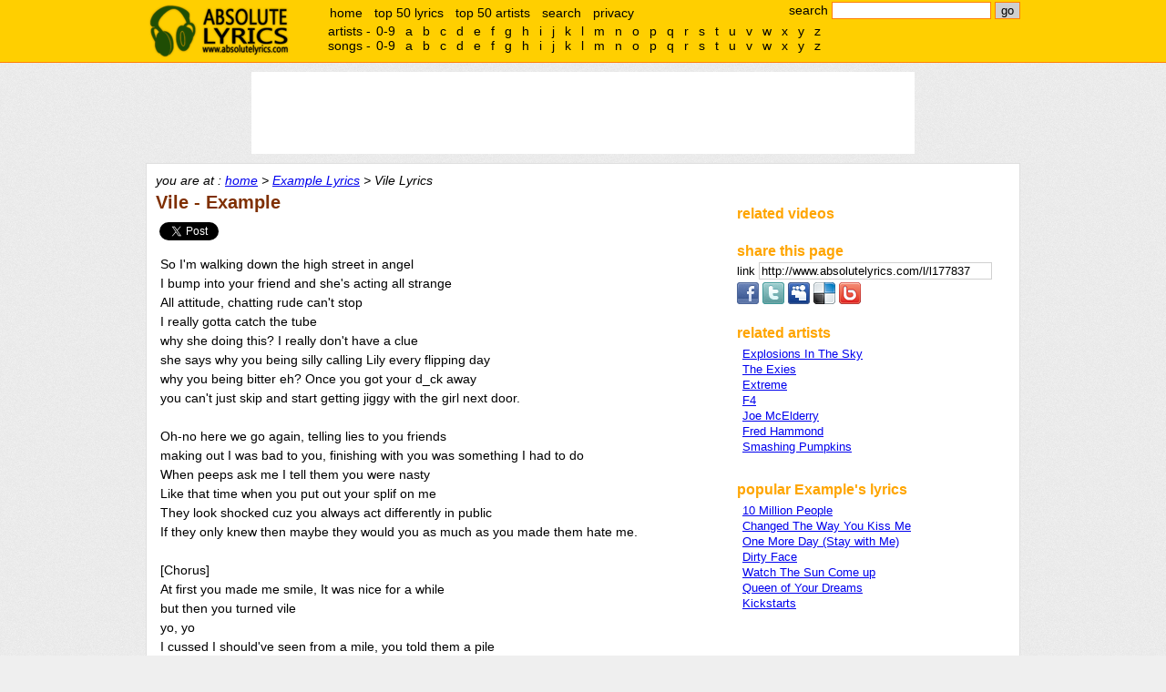

--- FILE ---
content_type: text/html;charset=UTF-8
request_url: http://www.absolutelyrics.com/lyrics/view/example/vile
body_size: 5771
content:
<!DOCTYPE html>
<html>
<head>
<title>Vile Lyrics :: Example - Absolute Lyrics</title>

<meta http-equiv="Content-type" content="text/html; charset=UTF-8" />
<meta name="keywords" content="Example, Vile, lyrics, music lyrics" />
<meta name="description" content="" />

<link rel="shorturl" type="text/html" href="http://www.absolutelyrics.com/l/l177837" />
<link rel="shortlink" type="text/html" href="http://www.absolutelyrics.com/l/l177837" />



<link href="/static/style2.css" rel="stylesheet" type= "text/css" />
<script type="text/javascript" src="https://apis.google.com/js/plusone.js"></script>
<script type="text/javascript" src="/static/js2.js"></script>

<script>
  (function(i,s,o,g,r,a,m){i['GoogleAnalyticsObject']=r;i[r]=i[r]||function(){
  (i[r].q=i[r].q||[]).push(arguments)},i[r].l=1*new Date();a=s.createElement(o),
  m=s.getElementsByTagName(o)[0];a.async=1;a.src=g;m.parentNode.insertBefore(a,m)
  })(window,document,'script','//www.google-analytics.com/analytics.js','ga');

  ga('create', 'UA-115691-1', 'auto');
  ga('send', 'pageview');

</script>
</head>

<body>

<div id="headerweb">
	<div id="header">
		<h1><a href="/">absolute lyrics</a></h1>

		<div id="quicksearchbox">
			<form method="get" action="/lyrics/search">search
				<input type="text" name="q" id="q" value="" size="20" />
				<input type="submit" name="search" id="search" value="go" />
			</form>
		</div><!-- quicksearchbox -->

		<div id="mainmenu">
			<ul>
				<li><a href="/" title="home">home</a></li>
				<li><a href="/lyrics/top50" title="top 50 lyrics" rel="nofollow">top 50 lyrics</a></li>
				<li><a href="/lyrics/top50a" title="top 50 artists" rel="nofollow">top 50 artists</a></li>
				<li><a href="/lyrics/searchpage" title="advance search" rel="nofollow">search</a></li>
				<li><a href="/lyrics/privacy" rel="nofollow">privacy</a></li>
			</ul>
		</div><!-- mainmenu -->

		<div id="alphalistcontainer">
		</div>

		<div class="clear"></div>
	</div><!-- header -->
</div><!-- headerweb -->

	<div id="topbanner">
	<script type="text/javascript">
// <![CDATA[
// Absolutelyrics 728x90 Brand Ads Only
cf_page_artist = "Example";
cf_page_song = "Vile";
cf_adunit_id = "39380976";
// ]]>
</script>
<script type="text/javascript" src="http://srv.clickfuse.com/showads/showad.php"></script>	</div><!-- topbanner -->


<div id="webpage">
	<div id="content">
		<div id="nav">
			you are at : <a href="/" title="absolute lyrics home">home</a> &gt; <a href="/lyrics/artist/example" title="Example lyrics">Example Lyrics</a> &gt; Vile Lyrics		</div><!-- nav -->

		<div id="left">














	<h2>Vile - Example

	</h2>


	<div style="margin-top: 10px; margin-bottom: 10px;">
	<div id="fb" style="display:inline-block; vertical-align:text-top; padding-bottom:2px;">
		<div id="fb-root"></div>
		<div class="fb-like" data-href="http://www.absolutelyrics.com/l/l177837" data-send="false" data-layout="button_count" data-show-faces="false"></div>
	</div>

	<div id="tw" style="display:inline-block; vertical-align:text-top; height:20px; width:100px; overflow: hidden;padding-bottom:2px;">
		<a href="https://twitter.com/share" class="twitter-share-button" data-url="http://www.absolutelyrics.com/l/l177837" data-text="Vile by Example lyrics" data-count="horizontal" rel="nofollow">Tweet</a>
	</div>
</div>


	<!-- Poisemedia -->
		<script language=JavaScript>
		document.write(Base64.decode('[base64]'));
	</script>
	<!-- end poisemedia -->

	<p id="view_lyrics">
	So I'm walking down the high street in angel<br />
I bump into your friend and she's acting all strange<br />
All attitude, chatting rude can't stop<br />
I really gotta catch the tube<br />
why she doing this? I really don't have a clue<br />
she says why you being silly calling Lily every flipping day<br />
why you being bitter eh? Once you got your d_ck away<br />
you can't just skip and start getting jiggy with the girl next door.<br />
<br />
Oh-no here we go again, telling lies to you friends<br />
making out I was bad to you, finishing with you was something I had to do<br />
When peeps ask me I tell them you were nasty<br />
Like that time when you put out your splif on me<br />
They look shocked cuz you always act differently in public<br />
If they only knew then maybe they would you as much as you made them hate me.<br />
<br />
[Chorus]<br />
At first you made me smile, It was nice for a while<br />
but then you turned vile<br />
yo, yo<br />
I cussed I should've seen from a mile, you told them a pile<br />
why'd you act like a child?<br />
<br />
When we first hooked up, it was pleasant and exciting<br />
Dinner down the local, weekends in Brighton<br />
Saturday, watching Fullham play at the cottage<br />
without stopping each time and went mental<br />
now I'm being sentalmental, I gotta stop doing that cuz<br />
I can't stop thinking about you and that tosser from the chipshop<br />
he doesn't even like hip-hop but you still went behind my back<br />
<br />
And its kiling me while your chillin' with your friends<br />
spillin; rubbish out your mouth, making me the villain<br />
See I disagree with your methods entirely,<br />
you can't just write a song about me and be alrightly<br />
We both know I never shagged the girl next door<br />
and I don't give you calls asking for more<br />
you're switching it on me because your needy love,<br />
now don't get bitter cuz you ain't Cheryl Tweedy<br />
<br />
At first you made me smile, It was nice for a while<br />
but then you turned vile<br />
yo, yo<br />
I cussed I should've seen from a mile, you told them a pile<br />
why'd you act like a child?<br />
nananananananananananananananana you're a loser<br />
nananananananananananananananana you're a loser	</p>

	<!-- Poisemedia -->
		<script language=JavaScript>
		//document.write(Base64.decode('[base64]'));
	</script>
	<!-- end poisemedia -->

	<div id="view_lyricsinfo">
	view 331 times	</div>

			<div style="text-align: center; padding:10px;">
			<script type="text/javascript" >
// <![CDATA[
google_ad_client = "pub-4230952243334764";
google_ad_width = 300;
google_ad_height = 250;
google_ad_format = "300x250_as";
google_ad_channel ="0091933132";
//google_page_url = document.location;
google_color_border = "FFFFFF";
google_color_bg = "FFFFFF";
google_color_link = "0000FF";
google_color_url = "0000FF";
google_color_text = "000000";
// ]]>
</script>
<script type="text/javascript"
  src="http://pagead2.googlesyndication.com/pagead/show_ads.js">
</script>			</div>










<!-- comment -->
	<div style="padding-top: 20px;">
	<h2>comments</h2>

	<div class="fb-comments" data-href="http://www.absolutelyrics.com/l/l177837" data-num-posts="5" data-width="550" style="padding-left: 10px;"></div>
	</div>
		</div> <!-- left -->

		<div id="right">
			<div id="boxbanner">
				<script type="text/javascript">
				// <![CDATA[
					/* Artist-Album-List-300x250 */
					cf_page_artist = "Example";
					cf_page_song = "Vile";
					cf_adunit_id = "39380943";
				// ]]>
				</script>
				<script type="text/javascript" src="http://srv.clickfuse.com/showads/showad.php"></script>
							</div><!-- boxbanner -->

			<div class="box" id="relatedvideocontainer">
				<h3>related videos</h3>
				<div id="relatedvideos">

				</div>
			</div>



	<div class="box">
		<h3>share this page</h3>

<label for="copyurl" style="cursor: pointer;">link </label>
<input id="copyurl" value="http://www.absolutelyrics.com/l/l177837" style="border: 1px solid rgb(208, 208, 208); cursor: pointer; width: 250px;" onclick="this.select();this.focus();" onfocus="this.select();this.focus();" /><br />

<div style="padding-top: 3px;">

	<a href="http://www.facebook.com/sharer.php?u=http%3A%2F%2Fwww.absolutelyrics.com%2Fl%2Fl177837&amp;t=Vile%20by%20Example%20lyrics" target="_blank" title="Share on Facebook" rel="nofollow">
	<img src="/static/share-facebook.png" alt="Facebook" border="0" /></a>

	<a href="http://twitter.com/home/?status=Vile%20by%20Example%20lyrics%20http%3A%2F%2Fwww.absolutelyrics.com%2Fl%2Fl177837" target="_blank" title="Share on Twitter" rel="nofollow">
	<img src="/static/share-twitter.png" alt="Twitter" border="0" /></a>

	<a href="http://www.myspace.com/index.cfm?fuseaction=postto&amp;t=Vile%20by%20Example%20lyrics&amp;c=http%3A%2F%2Fwww.absolutelyrics.com%2Fl%2Fl177837&amp;u=http%3A%2F%2Fwww.absolutelyrics.com%2Fl%2Fl177837" target="_blank" title="Share on MySpace" rel="nofollow">
	<img src="/static/share-myspace.png" alt="MySpace" border="0" /></a>

	<a href="http://del.icio.us/post?url=http%3A%2F%2Fwww.absolutelyrics.com%2Fl%2Fl177837&amp;title=Vile%20by%20Example%20lyrics" target="_blank" title="Bookmark on Delicious" rel="nofollow">
	<img src="/static/share-delicious.png" alt="Delicious" border="0" /></a>

	<a href="http://www.bebo.com/c/share?Url=http%3A%2F%2Fwww.absolutelyrics.com%2Fl%2Fl177837&amp;Title=Vile%20by%20Example%20lyrics" target="_blank" title="Post on Bebo" rel="nofollow">
	<img src="/static/share-bebo.png" alt="Bebo" border="0" /></a>

	</div>

	</div>
	


			<div class="box">
				<h3>related artists</h3>
				<div class="artistlist">
					<ul>
														<li><a href="/lyrics/artist/explosions_in_the_sky" title="Explosions In The Sky lyrics">Explosions In The Sky</a></li>
																<li><a href="/lyrics/artist/the_exies" title="The Exies lyrics">The Exies</a></li>
																<li><a href="/lyrics/artist/extreme" title="Extreme lyrics">Extreme</a></li>
																<li><a href="/lyrics/artist/f4" title="F4 lyrics">F4</a></li>
																<li><a href="/lyrics/artist/joe_mcelderry" title="Joe McElderry lyrics">Joe McElderry</a></li>
																<li><a href="/lyrics/artist/fred_hammond" title="Fred Hammond lyrics">Fred Hammond</a></li>
																<li><a href="/lyrics/artist/smashing_pumpkins" title="Smashing Pumpkins lyrics">Smashing Pumpkins</a></li>
													</ul>
				</div>
			</div>


			<div class="box">
				<h3>popular Example's lyrics</h3>
				<div class="songlist">
					<ul>
														<li><a href="/lyrics/view/example/10_million_people" title="10 Million People lyrics">10 Million People</a></li>
																<li><a href="/lyrics/view/example/changed_the_way_you_kiss_me" title="Changed The Way You Kiss Me lyrics">Changed The Way You Kiss Me</a></li>
																<li><a href="/lyrics/view/example/one_more_day_(stay_with_me)" title="One More Day (Stay with Me) lyrics">One More Day (Stay with Me)</a></li>
																<li><a href="/lyrics/view/example/dirty_face" title="Dirty Face lyrics">Dirty Face</a></li>
																<li><a href="/lyrics/view/example/watch_the_sun_come_up" title="Watch The Sun Come up lyrics">Watch The Sun Come up</a></li>
																<li><a href="/lyrics/view/example/queen_of_your_dreams" title="Queen of Your Dreams lyrics">Queen of Your Dreams</a></li>
																<li><a href="/lyrics/view/example/kickstarts" title="Kickstarts lyrics">Kickstarts</a></li>
													</ul>
				</div>
			</div>







		</div>

		<div class="clear"></div>

	</div><!-- right -->

	<div id="footer">

		<div id="alphalist">
			<div id="alphalistartists">
				artists -
				<ul>
					<li><a href="/lyrics/artistlist/9">0-9</a></li>
					<li><a href="/lyrics/artistlist/a">a</a></li>
<li><a href="/lyrics/artistlist/b">b</a></li>
<li><a href="/lyrics/artistlist/c">c</a></li>
<li><a href="/lyrics/artistlist/d">d</a></li>
<li><a href="/lyrics/artistlist/e">e</a></li>
<li><a href="/lyrics/artistlist/f">f</a></li>
<li><a href="/lyrics/artistlist/g">g</a></li>
<li><a href="/lyrics/artistlist/h">h</a></li>
<li><a href="/lyrics/artistlist/i">i</a></li>
<li><a href="/lyrics/artistlist/j">j</a></li>
<li><a href="/lyrics/artistlist/k">k</a></li>
<li><a href="/lyrics/artistlist/l">l</a></li>
<li><a href="/lyrics/artistlist/m">m</a></li>
<li><a href="/lyrics/artistlist/n">n</a></li>
<li><a href="/lyrics/artistlist/o">o</a></li>
<li><a href="/lyrics/artistlist/p">p</a></li>
<li><a href="/lyrics/artistlist/q">q</a></li>
<li><a href="/lyrics/artistlist/r">r</a></li>
<li><a href="/lyrics/artistlist/s">s</a></li>
<li><a href="/lyrics/artistlist/t">t</a></li>
<li><a href="/lyrics/artistlist/u">u</a></li>
<li><a href="/lyrics/artistlist/v">v</a></li>
<li><a href="/lyrics/artistlist/w">w</a></li>
<li><a href="/lyrics/artistlist/x">x</a></li>
<li><a href="/lyrics/artistlist/y">y</a></li>
<li><a href="/lyrics/artistlist/z">z</a></li>
				</ul>
			</div><!-- alphalistartists -->
			<div id="alphalistsongs">
				songs -
				<ul>
					<li><a href="/lyrics/songlist/9" rel="nofollow">0-9</a></li>
					<li><a href="/lyrics/songlist/a" rel="nofollow">a</a></li>
<li><a href="/lyrics/songlist/b" rel="nofollow">b</a></li>
<li><a href="/lyrics/songlist/c" rel="nofollow">c</a></li>
<li><a href="/lyrics/songlist/d" rel="nofollow">d</a></li>
<li><a href="/lyrics/songlist/e" rel="nofollow">e</a></li>
<li><a href="/lyrics/songlist/f" rel="nofollow">f</a></li>
<li><a href="/lyrics/songlist/g" rel="nofollow">g</a></li>
<li><a href="/lyrics/songlist/h" rel="nofollow">h</a></li>
<li><a href="/lyrics/songlist/i" rel="nofollow">i</a></li>
<li><a href="/lyrics/songlist/j" rel="nofollow">j</a></li>
<li><a href="/lyrics/songlist/k" rel="nofollow">k</a></li>
<li><a href="/lyrics/songlist/l" rel="nofollow">l</a></li>
<li><a href="/lyrics/songlist/m" rel="nofollow">m</a></li>
<li><a href="/lyrics/songlist/n" rel="nofollow">n</a></li>
<li><a href="/lyrics/songlist/o" rel="nofollow">o</a></li>
<li><a href="/lyrics/songlist/p" rel="nofollow">p</a></li>
<li><a href="/lyrics/songlist/q" rel="nofollow">q</a></li>
<li><a href="/lyrics/songlist/r" rel="nofollow">r</a></li>
<li><a href="/lyrics/songlist/s" rel="nofollow">s</a></li>
<li><a href="/lyrics/songlist/t" rel="nofollow">t</a></li>
<li><a href="/lyrics/songlist/u" rel="nofollow">u</a></li>
<li><a href="/lyrics/songlist/v" rel="nofollow">v</a></li>
<li><a href="/lyrics/songlist/w" rel="nofollow">w</a></li>
<li><a href="/lyrics/songlist/x" rel="nofollow">x</a></li>
<li><a href="/lyrics/songlist/y" rel="nofollow">y</a></li>
<li><a href="/lyrics/songlist/z" rel="nofollow">z</a></li>
				</ul>
			</div><!-- alphalistsongs -->
		</div><!-- alphalist -->

		all lyrics are the property and copyright of their owners, provided for educational purposes only.<br />
	&copy; absolutelyrics.com.<br /><br /><br /><br />
	</div><!-- footer -->

</div><!-- webpage -->

<!-- Move alphalist to top -->
<script type='text/javascript'>
a = document.getElementById('alphalist');
c = document.getElementById('alphalistcontainer');
c.appendChild(a);
</script>

<!-- show related video -->
<script type="text/javascript" src="http://gdata.youtube.com/feeds/api/videos/-/music?orderby=relevance&amp;max-results=3&amp;format=5&amp;restriction=3.141.0.160&amp;q=&quot;Vile&quot; official mv &quot;Example&quot;&amp;alt=json-in-script&amp;callback=vdoupdate"></script>


<script>
/* Flex */
cf_page_artist = "Example";
cf_page_song = "Vile";
cf_page_genre = "";
cf_adunit_id = "39381071";
cf_flex = true;
</script>
<script src="//srv.clickfuse.com/showads/showad.php"></script>

<!-- facebook, twitter, plusone -->
<script>(function(d, s, id) {
  var js, fjs = d.getElementsByTagName(s)[0];
  if (d.getElementById(id)) {return;}
  js = d.createElement(s); js.id = id;
  js.src = "//connect.facebook.net/en_US/all.js#xfbml=1";
  js.async = true;
  fjs.parentNode.insertBefore(js, fjs);
}(document, 'script', 'facebook-jssdk'));</script>


<script type="text/javascript">
  window.___gcfg = {lang: 'en'};

  (function() {
	var po = document.createElement('script'); po.type = 'text/javascript'; po.async = true;
	po.src = 'https://apis.google.com/js/plusone.js';
	var s = document.getElementsByTagName('script')[0]; s.parentNode.insertBefore(po, s);
  })();
</script>
<script type="text/javascript" src="//platform.twitter.com/widgets.js"></script>




</body>
</html>


--- FILE ---
content_type: text/html; charset=utf-8
request_url: https://www.google.com/recaptcha/api2/aframe
body_size: 258
content:
<!DOCTYPE HTML><html><head><meta http-equiv="content-type" content="text/html; charset=UTF-8"></head><body><script nonce="Qw4TLbgrlzK1PcdjgrgKCw">/** Anti-fraud and anti-abuse applications only. See google.com/recaptcha */ try{var clients={'sodar':'https://pagead2.googlesyndication.com/pagead/sodar?'};window.addEventListener("message",function(a){try{if(a.source===window.parent){var b=JSON.parse(a.data);var c=clients[b['id']];if(c){var d=document.createElement('img');d.src=c+b['params']+'&rc='+(localStorage.getItem("rc::a")?sessionStorage.getItem("rc::b"):"");window.document.body.appendChild(d);sessionStorage.setItem("rc::e",parseInt(sessionStorage.getItem("rc::e")||0)+1);localStorage.setItem("rc::h",'1768732989780');}}}catch(b){}});window.parent.postMessage("_grecaptcha_ready", "*");}catch(b){}</script></body></html>